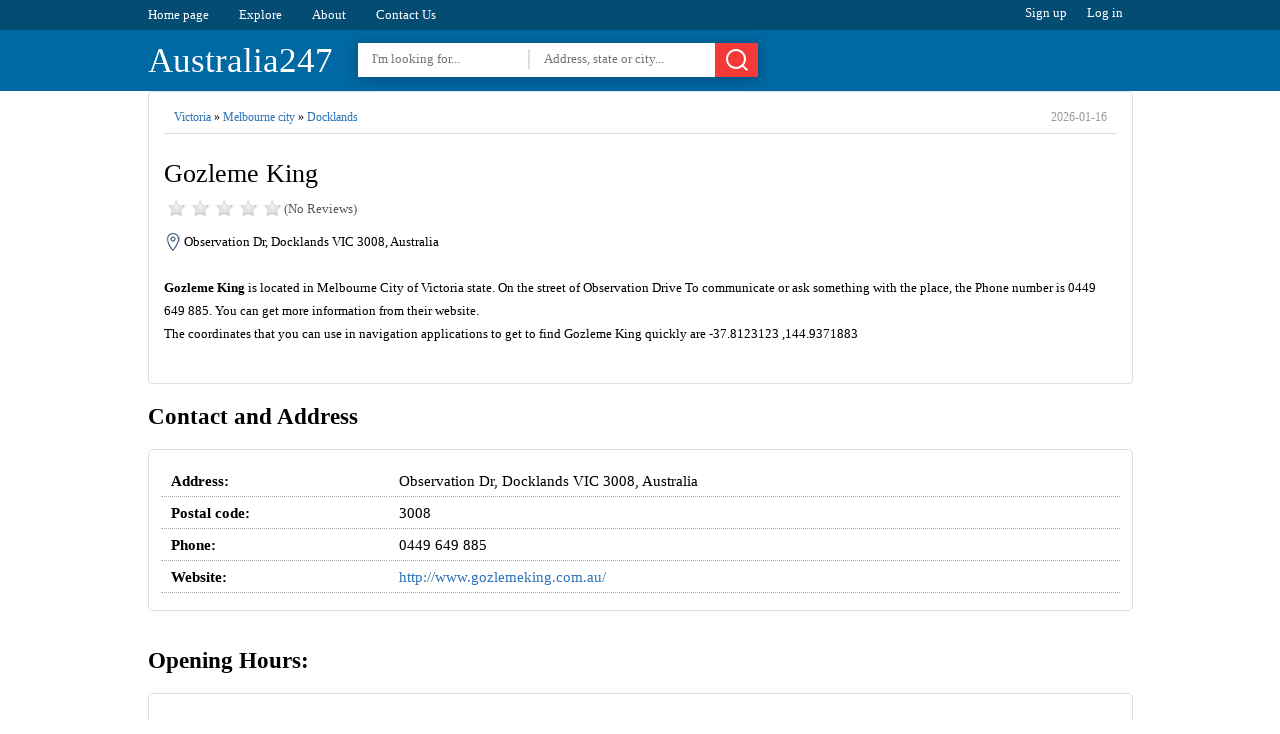

--- FILE ---
content_type: text/html; charset=utf8
request_url: https://australia247.info/explore/victoria/melbourne_city/docklands/gozleme-king-0449-649-885.html
body_size: 6313
content:
<!DOCTYPE html><html lang="en">
<head>
<meta charset="utf-8" />
<title>Gozleme King - Observation Dr, Docklands VIC 3008, Australia</title>
<base href="https://australia247.info/" />
  
  
  
  

<link rel="shortcut icon" type="image/x-icon" href="https://australia247.info/favicon.ico" />
<meta name='description' content='Get Address, Phone, Hours, Website, Reviews and other information for Gozleme King at Observation Dr, Docklands VIC 3008, Australia.'><meta name='keywords' content='Gozleme King,restaurant,Observation Dr, Docklands VIC 3008, Australia,address,phone number,hours,reviews,photos,location,australia247,australia247.info,yellow pages'><link rel="canonical" href="https://australia247.info/explore/victoria/melbourne_city/docklands/gozleme-king-0449-649-885.html"/><meta name="format-detection" content="telephone=no" />
	<meta property="og:type" content="website" />
    <meta property="og:title" content="Gozleme King - Observation Dr, Docklands VIC 3008, Australia" />
    <meta property="og:description" content="Get Address, Phone, Hours, Website, Reviews and other information for Gozleme King at Observation Dr, Docklands VIC 3008, Australia." />
    <meta property="og:image" content="https://cdn.australia247.info/assets/tumbnails/d4371806ca3fcea930cb39ec31c67c5a_-victoria-melbourne-city-docklands-gozleme-king-0449-649-885html.jpg" />
    <meta property="og:image:secure_url" content="https://cdn.australia247.info/assets/tumbnails/d4371806ca3fcea930cb39ec31c67c5a_-victoria-melbourne-city-docklands-gozleme-king-0449-649-885html.jpg" />
    <meta property="og:url" content="https://australia247.info/explore/victoria/melbourne_city/docklands/gozleme-king-0449-649-885.html" />
    <meta name="twitter:title" content="Gozleme King - Observation Dr, Docklands VIC 3008, Australia" />
    <meta name="twitter:description" content="Get Address, Phone, Hours, Website, Reviews and other information for Gozleme King at Observation Dr, Docklands VIC 3008, Australia." />
    <meta name="twitter:image" content="https://cdn.australia247.info/assets/tumbnails/d4371806ca3fcea930cb39ec31c67c5a_-victoria-melbourne-city-docklands-gozleme-king-0449-649-885html.jpg" />
	<meta property="place:location:latitude" content="-37.8123123" />
    <meta property="place:location:longitude" content="144.9371883" />
	<meta property="business:contact_data:street_address" content="Observation Dr, Docklands VIC 3008, Australia" />
	<meta property="article:published_time" content="2020-12-12 08:54:06" />
	<meta property="article:modified_time" content="2026-01-16 15:30:05" />



<meta http-equiv="X-UA-Compatible" content="IE=edge" />
<meta name="viewport" content="width=device-width, initial-scale=1, maximum-scale=5" />
  
<link href="https://cdn.australia247.info/assets/styles/styles-v2.css" rel="stylesheet">

<script type="text/javascript" rel="preload" src="https://cdn.australia247.info/assets/js/jquery-1.12.3.min.js"></script>
<script>
var isUser = false;
$(function(){
$('#menu-responsive').on('click', function(){
$('#top-nav').slideToggle();
});
});
</script> 




</head>
<body>
    
<div id="top-navigation">
<div class="wrapper">
<ul id="top-nav">
<li><a href="https://australia247.info/">Home page</a></li>
<li><a href="https://australia247.info/explore/">Explore</a></li>
<li><a href="https://australia247.info/about-us/">About</a></li>
<li><a href="https://australia247.info/contact-us/">Contact Us</a></li>
</ul>

<ul id="user-links">
<li class="quest" data-tab="signup">Sign up</li>
<li class="quest" data-tab="login">Log in</li>
<li class="user none">Log out</li>
</ul>
</div>
<div class="clear"></div>
</div>
<div id="top-header">
<div class="wrapper">
<span id="menu-responsive"></span>
<div id="search-btn-responsive">
	<span>Cancel</span><svg xmlns="http://www.w3.org/2000/svg" width="24" height="24" viewBox="0 0 24 24" class="icon_svg"><path d="M22.46 21.05l-3.72-3.72a10 10 0 1 0-1.41 1.41l3.72 3.72a1 1 0 0 0 1.41 0 1 1 0 0 0 0-1.41zM5.34 16.66A8 8 0 1 1 16.66 5.353 8 8 0 0 1 5.34 16.66z"/></svg>
</div>
<script>
$(function(){
	$('#search-btn-responsive').on('click', function(){
		if($('#top-search-area').hasClass('ShowHiddenSearchBox')){
			$('#top-search-area').removeClass('ShowHiddenSearchBox');
			$(this).removeClass('SHSBB');
		}else {
			$('#top-search-area').addClass('ShowHiddenSearchBox');
			$(this).addClass('SHSBB');
			$('#tswhat').focus();
		}
	});
});
</script> 
<a href="https://australia247.info/" id='top-logo'>Australia247</a>
<div id="top-search-area">
	<form action="/explore/" method="get" id="header-search">
	<input type="text" name="what" id="tswhat" placeholder="I'm looking for..." value="">
	<input type="text" name="where" placeholder="Address, state or city..." value="">
	<button><svg xmlns="http://www.w3.org/2000/svg" width="24" height="24" viewBox="0 0 24 24" class="icon_svg"><path d="M22.46 21.05l-3.72-3.72a10 10 0 1 0-1.41 1.41l3.72 3.72a1 1 0 0 0 1.41 0 1 1 0 0 0 0-1.41zM5.34 16.66A8 8 0 1 1 16.66 5.353 8 8 0 0 1 5.34 16.66z"/></svg></button>
	</form>
</div>
<div class="clear"></div>
 

</div>
</div>







<script type="application/ld+json">
{  "@context": "https://schema.org","@type": "http://schema.org/LocalBusiness",
        "name": "Gozleme King",                               
        "address": {
            "@type": "PostalAddress",
            "streetAddress": " Observation Drive",
            "addressLocality": "Melbourne City",
            "addressRegion": "Victoria",
            "postalCode": "3008"
        },
         "description": "Gozleme King is located in Melbourne City of Victoria state. On the street of Observation Drive To communicate or ask something with the place, the Phone number is 0449 649 885. You can get more information from their website.",
         "geo": {
            "@type": "GeoCoordinates",
            "latitude": -37.8123123,
            "longitude": 144.9371883        },
        "telephone": "+61 449 649 885",
        "openingHours": ["Monday: 9:00 AM - 8:30 PM","Tuesday: 9:00 AM - 8:30 PM","Wednesday: 9:00 AM - 8:30 PM","Thursday: 9:00 AM - 8:30 PM","Friday: 9:00 AM - 8:30 PM","Saturday: 9:00 AM - 8:30 PM","Sunday: 9:00 AM - 8:30 PM"],
     	 
        "image": {
            "@type": "ImageObject",
            "url": "https://cdn.australia247.info/assets/tumbnails/d4371806ca3fcea930cb39ec31c67c5a_-victoria-melbourne-city-docklands-gozleme-king-0449-649-885html.jpg",
			  "contentUrl": "https://cdn.australia247.info/assets/tumbnails/d4371806ca3fcea930cb39ec31c67c5a_-victoria-melbourne-city-docklands-gozleme-king-0449-649-885html.jpg",
            "thumbnailUrl": "https://cdn.australia247.info/assets/tumbnails/d4371806ca3fcea930cb39ec31c67c5a_-victoria-melbourne-city-docklands-gozleme-king-0449-649-885html.jpg"          
        }
    }
    </script>


 

<div class="wrapper">
  

  
<div>
<div id="page-title" class="single-title">
<div id="full-address"><a href='https://australia247.info/explore/victoria'>Victoria</a> » <a href='https://australia247.info/explore/victoria/melbourne_city'>Melbourne city</a> » <a href='https://australia247.info/explore/victoria/melbourne_city/docklands'>Docklands</a> <time>2026-01-16</time></div><div class="clear"></div>
<h1>Gozleme King</h1>
<div id="page-rate">
<div class="rateStar star0"></div>
<span>(No  Reviews)</span>
</div>
<div class="clear"></div>
<address>Observation Dr, Docklands VIC 3008, Australia</address><br>
  
<div id='page-description'><b>Gozleme King</b> is located in Melbourne City of Victoria state. On the street of Observation Drive To communicate or ask something with the place, the Phone number is 0449 649 885. You can get more information from their website. <br> 
The coordinates that you can use in navigation applications to get to find Gozleme King quickly are -37.8123123 ,144.9371883</div>
  

  

<div class="clear"></div>


<div class="clear"></div>
<br>
</div>




<div>


<div class="sigle-section" id="details-section">
<h2> Contact and Address </h2>
<div class="block-box">
<table class="information fullWidth">


 

<tr>
<th>Address:</th>
<td>Observation Dr, Docklands VIC 3008, Australia</td>
</tr>
<tr>
<th>Postal code:</th>
<td>3008</td>
</tr>
<tr>
<th>Phone:</th>
<td>0449 649 885</td>
</tr>
  <tr>
<th>Website:</th>
<td><a href="https://australia247.info/redirect?to=http%3A%2F%2Fwww.gozlemeking.com.au%2F" target="_blank" rel="nofollow">http://www.gozlemeking.com.au/</a></td>
</tr>
</table>




              
<div class="clear"></div>

</div>
<br>
</div>


  
  
  

  
  <div class="sigle-section">
<h2> Opening Hours: </h2>
<div class="block-box">
<table class="information">
<tr><th NOWRAP>Monday:</th><td>9:00 AM – 8:30 PM</td></tr><tr><th NOWRAP>Tuesday:</th><td>9:00 AM – 8:30 PM</td></tr><tr><th NOWRAP>Wednesday:</th><td>9:00 AM – 8:30 PM</td></tr><tr><th NOWRAP>Thursday:</th><td>9:00 AM – 8:30 PM</td></tr><tr class="current-day"><th NOWRAP>Friday:</th><td>9:00 AM – 8:30 PM</td></tr><tr><th NOWRAP>Saturday:</th><td>9:00 AM – 8:30 PM</td></tr><tr><th NOWRAP>Sunday:</th><td>9:00 AM – 8:30 PM</td></tr></table><div class="clear"></div>

</div>
</div>
  

  
  

 
<h2>Location & routing</h2>
<div class="sigle-section" id="location-section">	





	<div class="route" id="routeWithGoogle">
Get Directions
</div>
	</div>
	<div class="clear"></div>





  

  
  


<div class="sigle-section" id="reviews-section">
<h3>Reviews</h3>
<div class="block-box"> 
<p align="center">
	<strong>There are no reviews yet!</strong><br>
	 You can review this Business and help others by leaving a comment. If you want to share your thoughts about Gozleme King, use the form below and your opinion, advice or comment will appear in this space.
</p>
<div class="clear"></div>
<b class="index-button add-new-review">Write a Review</b>
</div>
<br>
</div>
  

     





<div class="sigle-section" id="photos-section">
<h3>Photos of Gozleme King</h3>
<div class="block-box">  

                        <img src='https://cdn.australia247.info/assets/uploads/d4371806ca3fcea930cb39ec31c67c5a_-victoria-melbourne-city-docklands-gozleme-king-0449-649-885html.jpg' alt='Gozleme King | Observation Dr, Docklands VIC 3008, Australia | Phone: 0449 649 885' title='Gozleme King | Observation Dr, Docklands VIC 3008, Australia | Phone: 0449 649 885' style='max-width:99%;'> <br>

                        <img src='https://cdn.australia247.info/assets/uploads/a6577fbf61731f1216f066f4b10422d1_-victoria-melbourne-city-docklands-gozleme-king-0449-649-885html.jpg' alt='Gozleme King | Observation Dr, Docklands VIC 3008, Australia | Phone: 0449 649 885' title='Gozleme King | Observation Dr, Docklands VIC 3008, Australia | Phone: 0449 649 885' style='max-width:99%;'> <br>

                        <img src='https://cdn.australia247.info/assets/uploads/f905edb4bb52090c2bb89a2464414c4c_-victoria-melbourne-city-docklands-gozleme-king-0449-649-885html.jpg' alt='Gozleme King | Observation Dr, Docklands VIC 3008, Australia | Phone: 0449 649 885' title='Gozleme King | Observation Dr, Docklands VIC 3008, Australia | Phone: 0449 649 885' style='max-width:99%;'> <br>

                        <img src='https://cdn.australia247.info/assets/uploads/a2edf630fab1d1dd20d08aaa450dfe32_-victoria-melbourne-city-docklands-gozleme-king-0449-649-885html.jpg' alt='Gozleme King | Observation Dr, Docklands VIC 3008, Australia | Phone: 0449 649 885' title='Gozleme King | Observation Dr, Docklands VIC 3008, Australia | Phone: 0449 649 885' style='max-width:99%;'> <br>

                        <img src='https://cdn.australia247.info/assets/uploads/c9b3356e40043d38247dbe7be4d893fe_-victoria-melbourne-city-docklands-gozleme-king-0449-649-885html.jpg' alt='Gozleme King | Observation Dr, Docklands VIC 3008, Australia | Phone: 0449 649 885' title='Gozleme King | Observation Dr, Docklands VIC 3008, Australia | Phone: 0449 649 885' style='max-width:99%;'> <br>

                        <img src='https://cdn.australia247.info/assets/uploads/d01384732fd940cadb1857d686734c62_-victoria-melbourne-city-docklands-gozleme-king-0449-649-885html.jpg' alt='Gozleme King | Observation Dr, Docklands VIC 3008, Australia | Phone: 0449 649 885' title='Gozleme King | Observation Dr, Docklands VIC 3008, Australia | Phone: 0449 649 885' style='max-width:99%;'> <br>

                        <img src='https://cdn.australia247.info/assets/uploads/0bb0654f0efad181151078b35bfa4f97_-victoria-melbourne-city-docklands-gozleme-king-0449-649-885html.jpg' alt='Gozleme King | Observation Dr, Docklands VIC 3008, Australia | Phone: 0449 649 885' title='Gozleme King | Observation Dr, Docklands VIC 3008, Australia | Phone: 0449 649 885' style='max-width:99%;'> <br>

                        <img src='https://cdn.australia247.info/assets/uploads/6c0f36013b131d384c4674736a6357b7_-victoria-melbourne-city-docklands-gozleme-king-0449-649-885html.jpg' alt='Gozleme King | Observation Dr, Docklands VIC 3008, Australia | Phone: 0449 649 885' title='Gozleme King | Observation Dr, Docklands VIC 3008, Australia | Phone: 0449 649 885' style='max-width:99%;'> <br>

                        <img src='https://cdn.australia247.info/assets/uploads/1e7175d3b092f834986cf5b9f2e8171b_-victoria-melbourne-city-docklands-gozleme-king-0449-649-885html.jpg' alt='Gozleme King | Observation Dr, Docklands VIC 3008, Australia | Phone: 0449 649 885' title='Gozleme King | Observation Dr, Docklands VIC 3008, Australia | Phone: 0449 649 885' style='max-width:99%;'> <br>

                        <img src='https://cdn.australia247.info/assets/uploads/0412c94949eda83863fed64b05224d7e_-victoria-melbourne-city-docklands-gozleme-king-0449-649-885html.jpg' alt='Gozleme King | Observation Dr, Docklands VIC 3008, Australia | Phone: 0449 649 885' title='Gozleme King | Observation Dr, Docklands VIC 3008, Australia | Phone: 0449 649 885' style='max-width:99%;'> <br>
</div></div>



<div>





</div>

<div class="clear"></div>



<br>
<div class="sigle-section" id="web-results-section">
<h3>Gozleme King On the Web</h3>
<div class="block-box">   
 	<h4>Gozleme King - Observation Dr, Docklands VIC 3008, Australia</h4>
	<p><b>Gozleme King</b> is located in Melbourne City of Victoria state. On the street of Observation Drive To communicate or ask something with the place, the Phone number is <b>0449</b> <b>649</b> <b>885</b>. You can get more information from their website.</p>
	<br>
	<h4>Gozleme King - Turkish Street Food</h4>
	<p>Level 1, Food court (Under Myer) 450 George St, Sydney 2000 Opening Hours Mon - Wed: 7:30am-6:00pm Thur: 7:30am- 9:00pm Fri - Sat: 7:30am-6:00pm</p>
	<br>
	<h4>GOZLEME KING - Turkish - 2-10 Darling Dr, Sydney New South Wales ... - Yelp</h4>
	<p>1 review of <b>Gozleme King</b> &quot;The first time I stopped here I got a Nutella baklava and it was really good. It got me interested in gozleme because I&#x27;ve never seen gozleme in the United States. I ordered the chicken and mushroom gozleme and it was very good. It was so good I went back the next day for the spinach, mushroom, and cheese gozleme.</p>
	<br>
	<h4>Gozleme King - Home - Facebook</h4>
	<p>@ Bankstown, Blacktown, CBD, Darling Harbour, Hurstville, Liverpool, Macquarie, Rhodes,Top Ryde,... Westfield Sydney Central Plaza, 450 George St,...</p>
	<br>
	<h4>Gozleme King - FranArabia</h4>
	<p><b>Gozleme King</b> is a speciality food retailer based in Sydney, which specialises in varieties of freshly made, authentic Turkish Street Food. Gozleme is a Turkish flatbread, filled with natural ingredients and is made to order to achieve a fresh, high quality customer experience. MINIMUM CASH REQUIRED: $150,000.</p>
	<br>
	<h4>Online Menu of Gozleme King Restaurant, Docklands, Victoria, 3008 - Zmenu</h4>
	<p>View the online menu of <b>Gozleme King</b> and other restaurants in Docklands, Victoria.</p>
	<br>
	<h4>Gozleme King Sydney, NSW - Reviews, Opening Hours, Location, Photos</h4>
	<p><b>Gozleme King</b> Address: Westfield Sydney Central Plaza, 450 George St, Australia, 2000. <b>Gozleme King</b> Website: Website Facebook: <b>Gozleme King</b> Phone +6141110 5495: <b>Gozleme King</b> Opening Hours: Monday - Saturday : 07:30 - 18:00 Thursday : 07:30 - 21:00 Sunday : 07:30 - 17:30</p>
	<br>
</div>
</div>
  
  
<div class="sigle-section" id="related-section">
<h2>SIMILAR IN THE AREA</h2>
<ul class="places-box">
	<li><a href='https://australia247.info/explore/victoria/melbourne_city/docklands/subway-03-9670-8843.html'>Subway</a><i>Shop CW G06, Waterfront Way Harbour Town Shopping Centre, Docklands VIC 3008, Australia</i><br><span>Restaurant</span></li><li><a href='https://australia247.info/explore/victoria/melbourne_city/docklands/gold-leaf-docklands-restaurant-03-9670-1128.html'>Gold Leaf Docklands Restaurant</a><i>10-11 Star Cres, Docklands VIC 3008, Australia</i><br><span>Restaurant</span></li><li><a href='https://australia247.info/explore/victoria/melbourne_city/docklands/dosa-hut-indian-restaurant-docklands-03-9642-7983.html'>Dosa Hut Indian Restaurant - Docklands</a><i>Shop CW G07, 440 District, Docklands VIC 3008, Australia</i><br><span>Restaurant</span></li><li><a href='https://australia247.info/explore/victoria/melbourne_city/docklands/kfc_waterfront_city_docklands.html'>KFC Waterfront City Docklands</a><i>Shop G03/10 Star Circus, Docklands VIC 3008, Australia</i><br><span>Meal takeaway | Restaurant</span></li><li><a href='https://australia247.info/explore/victoria/melbourne_city/docklands/lord-of-the-fries-03-7014-2813.html'>Lord of the fries</a><i>SHOP G05/8 Star Circus, Docklands VIC 3008, Australia</i><br><span>Restaurant</span></li><li><a href='https://australia247.info/explore/victoria/melbourne_city/docklands/dohtonbori-japanese-okonomiyaki-restaurant-dockland-03-9600-0873.html'>Dohtonbori-Japanese Okonomiyaki Restaurant (Dockland)</a><i>The District Docklands, Level 1/14B Star Circus, Docklands VIC 3008, Australia</i><br><span>Restaurant</span></li><li><a href='https://australia247.info/explore/victoria/city_of_melbourne/docklands/chengdu-taste-0405-626-866.html'>Chengdu Taste</a><i>14 Star Cres, Docklands VIC 3008, Australia</i><br><span>Restaurant | Food</span></li><li><a href='https://australia247.info/explore/victoria/melbourne_city/docklands/hana_sushi.html'>Hana Sushi</a><i>101 Waterfront Way, Docklands VIC 3008, Australia</i><br><span>Restaurant</span></li><li><a href='https://australia247.info/explore/victoria/melbourne_city/docklands/the-pancake-parlour-03-9642-1837.html'>The Pancake Parlour</a><i>440 Docklands Dr, Docklands VIC 3008, Australia</i><br><span>Restaurant</span></li><li><a href='https://australia247.info/explore/victoria/melbourne_city/docklands/urban-alley-brewery-03-8080-9800.html'>Urban Alley Brewery</a><i>12 Star Circus, Docklands VIC 3008, Australia</i><br><span>Restaurant</span></li>	</ul>
	<div class="clear"></div>
	</div>

	

  
  
  
  






</div>




<div class="clear"></div>
</div>
<div class="clear"></div>
</div>

 


















<div class="wrapper">
<div class="sigle-section culomns3">

  
  
  
  
<div class="culomn">
					<h3>Most Recent</h3>
					<div class="block-box">
						<ul class="list">
					<li><a href="https://australia247.info/explore/victoria/surf_coast_shire/fairhaven/fairhaven-slsc-0427-000-687.html">Fairhaven SLSC <small>[Establishment]</small></a></li>
<li><a href="https://australia247.info/explore/new_south_wales/narrabri_shire_council/wee_waa/western-union-1800-501-500.html">Western Union <small>[Establishment]</small></a></li>
<li><a href="https://australia247.info/explore/new_south_wales/narrabri_shire_council/wee_waa/nails-beauty-by-hannah-hall-0487-859-190.html">Nails & Beauty By Hannah Hall <small>[Beauty salon]</small></a></li>
<li><a href="https://australia247.info/explore/new_south_wales/armidale_regional_council/guyra/guyra-soldiers-memorial-hall-0411-807-046.html">Guyra Soldiers’ Memorial Hall <small>[Establishment]</small></a></li>
<li><a href="https://australia247.info/explore/new_south_wales/port_macquarie_hastings_council/port_macquarie/john-armytage-photography-0447-631-961.html">John Armytage Photography <small>[Establishment]</small></a></li>
<li><a href="https://australia247.info/explore/new_south_wales/coffs_harbour_city_council/lowanna/journey-community-connections-pty-ltd-0481-205-189.html">Journey Community Connections Pty Ltd <small>[Establishment]</small></a></li>
<li><a href="https://australia247.info/explore/new_south_wales/coffs_harbour_city_council/coramba/eastbank-rural-fire-brigade-0428-554-524.html">Eastbank Rural Fire Brigade <small>[Establishment]</small></a></li>
<li><a href="https://australia247.info/explore/new_south_wales/coffs_harbour_city_council/coramba/telstra-payphone-1800-011-433.html">Telstra Payphone <small>[Establishment]</small></a></li>
<li><a href="https://australia247.info/explore/new_south_wales/coffs_harbour_city_council/sapphire_beach/the-rolaway-underground-hose-system-03-9847-0539.html">The Rolaway Underground Hose System <small>[Establishment]</small></a></li>
<li><a href="https://australia247.info/explore/new_south_wales/coffs_harbour_city_council/korora/primevendmax-0492-898-327.html">PrimeVendMax <small>[Establishment]</small></a></li>
						</ul>
					</div></div>
  
  
  
<div class="culomn">
					<h3>Today most viewed</h3>
					<div class="block-box">
						<ul class="list">
					<li><a href="https://australia247.info/explore/victoria/greater_bendigo_city/north_bendigo/classic_picture_framers.html">Classic Picture Framers</a></li>
<li><a href="https://australia247.info/explore/western_australia/city_of_melville/murdoch/trakstar_murdoch.html">Trakstar Murdoch</a></li>
<li><a href="https://australia247.info/explore/new_south_wales/city_of_blacktown/kings_park/fish_on_australia.html">Fish On Australia</a></li>
<li><a href="https://australia247.info/explore/victoria/boroondara_city/ashburton/the-hive-03-9886-9168.html">The Hive</a></li>
<li><a href="https://australia247.info/explore/queensland/brisbane_city/corinda/burger-time-07-3278-0625.html">Burger Time</a></li>
<li><a href="https://australia247.info/explore/new_south_wales/port_stephens_council/salamander_bay/dominos-pizza-salamander-bay-02-4919-3220.html">Domino's Pizza Salamander Bay</a></li>
<li><a href="https://australia247.info/explore/victoria/greater_geelong_city/belmont/mercedes-benz-geelong-03-5249-8200.html">Mercedes-Benz Geelong</a></li>
<li><a href="https://australia247.info/explore/australia/western_australia/mobile-car-detailing-perth-1300-214-422.html">Mobile Car Detailing Perth</a></li>
<li><a href="https://australia247.info/explore/south_australia/district_council_of_mallala/two_wells/amazing-beauty-and-chinese-massage-0473-833-117.html">Amazing beauty and Chinese massage</a></li>
<li><a href="https://australia247.info/explore/western_australia/shire_of_mundaring/wooroloo/acacia-prison-08-9573-3300.html">Acacia Prison</a></li>
<li><a href="https://australia247.info/explore/western_australia/shire_of_narrogin/narrogin/mens-shed-narrogin-08-9883-6143.html">Mens Shed Narrogin</a></li>
<li><a href="https://australia247.info/explore/new_south_wales/coffs_harbour_city_council/sapphire_beach/coffs-harbour-leadlight-and-stained-glass-repairs-commissions-0429-656-956.html">Coffs Harbour- leadlight and stained glass repairs, commissions</a></li>
						</ul>
					</div>
  </div>
  
  
  
  

  
  
  
</div>
</div>




   

<div class="clear"></div>
<div id="footer">

<p id="footer-links">
<a href="https://australia247.info/">Home page</a> &nbsp;&nbsp;.&nbsp;&nbsp;
<a href="https://australia247.info/add-listing/">+ Add listing</a> &nbsp;&nbsp;.&nbsp;&nbsp;
<a href="https://australia247.info/about-us/">About</a> &nbsp;&nbsp;.&nbsp;&nbsp;
<a href="https://australia247.info/privacy/">Privacy Policy</a> &nbsp;&nbsp;.&nbsp;&nbsp;
<a href="https://australia247.info/terms/">Terms of Service</a> &nbsp;&nbsp;.&nbsp;&nbsp;
<a href="https://australia247.info/contact-us/">Contact Us</a> &nbsp;&nbsp;.&nbsp;&nbsp;
</p>


<p>&copy; 2026 Australia247.info All Rights reserved.</p>
 </div>




</body>
</html>